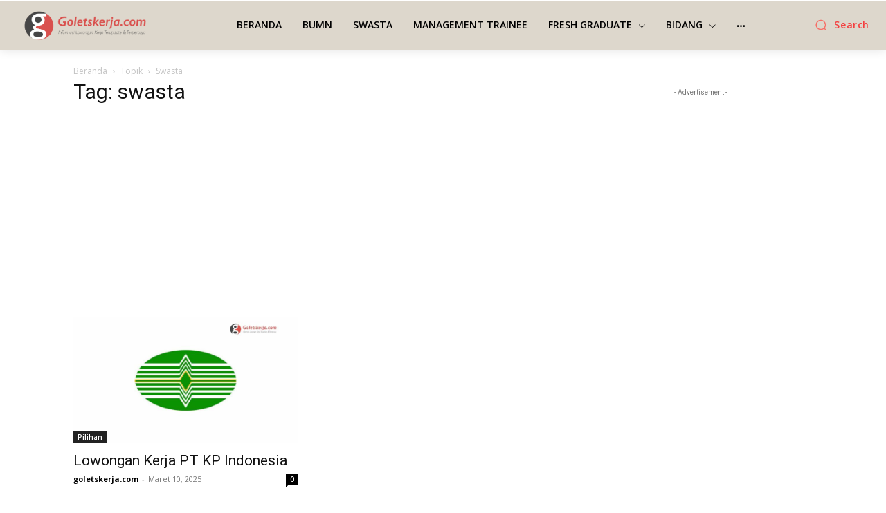

--- FILE ---
content_type: text/html; charset=utf-8
request_url: https://www.google.com/recaptcha/api2/aframe
body_size: 268
content:
<!DOCTYPE HTML><html><head><meta http-equiv="content-type" content="text/html; charset=UTF-8"></head><body><script nonce="JTLAXtaW_4HUy29jWtJj2Q">/** Anti-fraud and anti-abuse applications only. See google.com/recaptcha */ try{var clients={'sodar':'https://pagead2.googlesyndication.com/pagead/sodar?'};window.addEventListener("message",function(a){try{if(a.source===window.parent){var b=JSON.parse(a.data);var c=clients[b['id']];if(c){var d=document.createElement('img');d.src=c+b['params']+'&rc='+(localStorage.getItem("rc::a")?sessionStorage.getItem("rc::b"):"");window.document.body.appendChild(d);sessionStorage.setItem("rc::e",parseInt(sessionStorage.getItem("rc::e")||0)+1);localStorage.setItem("rc::h",'1769265624393');}}}catch(b){}});window.parent.postMessage("_grecaptcha_ready", "*");}catch(b){}</script></body></html>